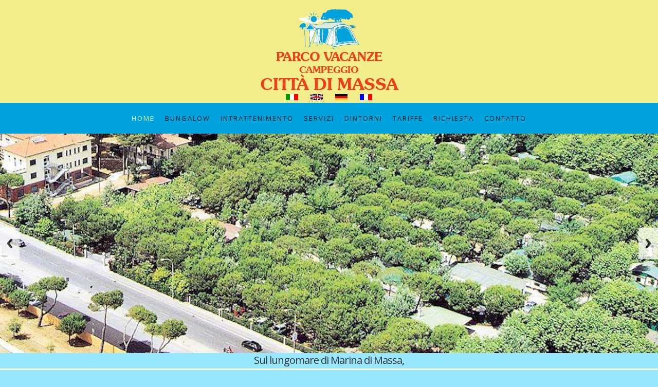

--- FILE ---
content_type: text/html
request_url: http://cittadimassa.it/toscana/default.asp
body_size: 21464
content:

<!DOCTYPE html>
<html lang="en">
<head>
<meta http-equiv="Content-Type" content="text/html; charset=iso-8859-1">
<title>Camping Città di Massa - Partaccia, Marina di Massa, Versilia, Toscana</title>
<meta http-equiv="Content-Language" content="it">
<meta name="keywords" content="bungalow, bungalows, camping, camper, campeggio, campeggi, caravan, mare, piazzole, Toscana, Versilia, vacanze, vacanza">
<meta name="description" content="Campeggio Città di Massa - Partaccia, Marina di Massa, Versilia, Toscana - Per una vacanza indimenticabile.">
<meta name="language" content="it">
<meta name="rating" content="general">
<meta name="resource-type" content="document">
<meta name="revisit-after" content="15 days">
<meta name="distribution" content="global, local">
<meta name="copyright" content="Copyright 2014 by Retenova SA. Use, reproduction or distribution with written permission only">
<meta name="classification" content="travel">
<meta name="speciality" content="hotel">
<meta name="viewport" content="width=device-width, initial-scale=1.0">
    
    <!-- LOAD CSS FILES -->
    <link href="../gen/css/main.css" rel="stylesheet" type="text/css">
    
    <!-- LOAD JS FILES -->
   	<script src="../gen/js/jquery.min.js"></script>
    <script src="../gen/js/bootstrap.min.js"></script>
    <script src="../gen/js/jquery.isotope.min.js"></script>
    <script src="../gen/js/jquery.prettyPhoto.js"></script>
    <script src="../gen/js/easing.js"></script>
    <script src="../gen/js/jquery.lazyload.js"></script>
    <script src="../gen/js/jquery.ui.totop.js"></script>
	<script src="../gen/js/selectnav.js"></script>
    <script src="../gen/js/ender.js"></script>
    <script src="../gen/js/custom.js"></script>
    <script src="../gen/js/responsiveslides.min.js"></script>
</head>

<body>
	<!-- header begin -->
	<header>
        	<div id="logo">
            	<div class="inner">
   	    		  	<a href="default.asp"><img src="../im/gen/logo.gif" alt="" width="120"><br>
						<span class="logo3">PARCO VACANZE</span><br/>
						<span class="logo2">CAMPEGGIO</span><br/>
						<span class="logo1">CITT&#192; DI MASSA</span>
					</a>
					<div class="flags">
						<a href="../toscana/default.asp"><img alt="italiano"  title="italiano" src="../im/gen/it.gif"></a>&nbsp;&nbsp;&nbsp;&nbsp;&nbsp;
						<a href="../tuscany/default.asp"><img alt="english" title="english" src="../im/gen/en.gif"></a>&nbsp;&nbsp;&nbsp;&nbsp;&nbsp;
						<a href="../toskana/default.asp"><img alt="deutsch" title="deutsch" src="../im/gen/de.gif"></a>&nbsp;&nbsp;&nbsp;&nbsp;&nbsp;
						<a href="../toscane/default.asp"><img alt="français" title="français" src="../im/gen/fr.gif"></a>
					</div>
            	</div>
            </div>
            
                        
            <!-- mainmenu begin -->
            <div id="mainmenu-container"><ul id="mainmenu">
                  <li><a href="default.asp" class="selected">Home</a>
                  </li><li><a href="bungalow.asp">Bungalow</a>
                  </li><li><a href="intrattenimento.asp">Intrattenimento</a>
                  </li><li><a href="servizi.asp">Servizi</a>
                  </li><!--li><a href="spiaggia.asp">Spiaggia</a>
                  </li--><li><a href="dintorni.asp">Dintorni</a>
                  </li><li><a href="tariffe.asp">Tariffe</a>
                  </li><li><a href="prenotazione.asp">Richiesta</a>
                  </li><li><a href="contatto.asp">Contatto</a></li></ul></div>

    </header>
	<!-- header close -->
	
	
 	
	<!-- Modal >
	<script type="application/javascript">jQuery(document).ready(function() {$('#myModal').modal({ show: 'true'}); })</script> 
		<div id="myModal" class="modal fade" role="dialog">
	  <div class="modal-dialog modal-sm">	
	    <!-- Modal content >
	    <div class="modal-content">
	      <div class="modal-header">
	        <button type="button" class="close" data-dismiss="modal">&times;</button>
	        <h4 class="modal-title">Vi aspettiamo nel 2019 !</h4>
	      </div>
	      <div class="modal-body">
	        <p>Il camping a chiuso per la stagione estiva 2018 e <br />
			riaprirà il 19 aprile 2019 in occasione della pasqua.</p>
	      </div>
	      <div class="modal-footer">
	        <button type="button" class="btn btn-default" data-dismiss="modal">Chuidi</button>
	      </div>
	    </div>
	  </div>
	</div>
	<!-- Modal close-->



   
	<!-- slider -->
	<div id="slider">
    	<div class="callbacks_container">
        	<ul class="rslides pic_slider">
                <li>
               		<img alt="Sul lungomare di Marina di Massa"  src="../im/slider/camping_citta_di_massa_spiaggia_3_s.jpg"
               			srcset="../im/slider/camping_citta_di_massa_spiaggia_3.jpg 1200w, ../im/slider/camping_citta_di_massa_spiaggia_3_m.jpg 768w, ../im/slider/camping_citta_di_massa_spiaggia_3_s.jpg 360w">
                	<div class="slider-info">
                	<h3>Sul lungomare di Marina di Massa,</h3>
                	</div>
                </li>
                <li>
               		<img alt="benvenuti al camping Città di Massa"  src="../im/slider/camping_citta_di_massa_recezione_3_s.jpg"
               			srcset="../im/slider/camping_citta_di_massa_recezione_3.jpg 1200w, ../im/slider/camping_citta_di_massa_recezione_3_m.jpg 768w, ../im/slider/camping_citta_di_massa_recezione_3_s.jpg 360w">
                	<div class="slider-info">
                	<h3>benvenuti al camping Città di Massa.</h3>
                	</div>
                </li>  
                <li>
               		<img alt="Vaste piazzole ombreggiate"  src="../im/slider/camping_citta_di_massa_recezione_19_s.jpg"
               			srcset="../im/slider/camping_citta_di_massa_recezione_19.jpg 1200w, ../im/slider/camping_citta_di_massa_recezione_19_m.jpg 768w, ../im/slider/camping_citta_di_massa_recezione_19_s.jpg 360w">
                	<div class="slider-info">
                	<h3>Vaste piazzole ombreggiate,</h3>
                	</div>
                </li>                              
                <li>
               		<img alt="vari tipi di bungalow"  src="../im/slider/camping_citta_di_massa_bungalow_21_s.jpg"
               			srcset="../im/slider/camping_citta_di_massa_bungalow_21.jpg 1200w, ../im/slider/camping_citta_di_massa_bungalow_21_m.jpg 768w, ../im/slider/camping_citta_di_massa_bungalow_21_s.jpg 360w">
                	<div class="slider-info">
                	<h3>vari tipi di bungalow</h3>
                	</div>
                </li>
                <!--li>
               		<img alt="a 100m dalla spiaggia"  src="../im/slider/camping_citta_di_massa_spiaggia_2_s.jpg"
               			srcset="../im/slider/camping_citta_di_massa_spiaggia_2.jpg 1200w, ../im/slider/camping_citta_di_massa_spiaggia_2_m.jpg 768w, ../im/slider/camping_citta_di_massa_spiaggia_2_s.jpg 360w">
                	<div class="slider-info">
                	<h3>a 100m dalla spiaggia.</h3>
                	</div>
                </li-->
        	</ul>
    	</div>
    </div>
	<!-- slider close -->
    
    <div class="clearfix"></div>
    
	<!-- search begin >
   	<div id="booking">
    	<div class="container">
        	<div class="row">
        	<span class="span2">Prenota:</span>
        	<form class="form-inline" name="myform" action="informazioni.asp" method="post">
            	<div class="span2">
                	<input type="text" id="checkin" value="Arrivo">
                </div>
                <div class="span2">
            		<input type="text" id="checkout" value="Partenza">
            	</div>          	
                <div class="span2">
                <select>
                   		<option>Adulti</option>
                        <option>1</option>
                        <option>2</option>
                        <option>3</option>
                        <option>4</option>
                        <option>5</option>
                        <option>5+</option>
                  </select>
            	</div>          	
                <div class="span2">
                <select>
                   		<option>Bambini</option>
                        <option>1</option>
                        <option>2</option>
                        <option>3</option>
                        <option>4</option>
                        <option>5</option>
                        <option>5+</option>
                  </select>
        		</div>
                <div class="span2">
                	<button type="submit" class="btn btn-pimary btn-submit">
					Invio</button>
                </div>
        	</form>
      	</div>
      </div>
	</div>
	< search close -->
    
	<!-- content begin -->
    <div id="content">
    	<div class="container">
        	
			<div class="row">
            	<div class="text-center vaf">
                    <h2>Un campeggio con tutti i confort</h2>
                    <div style="text-align:justify">
                    	Chi soggiornerà al <strong>Camping 
						Parco Vacanze Città di Massa</strong> porterà 
						sempre con sé il ricordo di una vacanza indimenticabile.					
						Il Camping Città di Massa è situato in Località Partaccia a 
						Marina di Massa, su una superficie di 25.000 mq. Confinante con la Versila e la 
						Liguria, ai piedi delle Alpi Apuane, il campeggio è di 
						fronte ad una magnifica spiaggia. Il camping è aperto da 
						Aprile a Settembre.</div>
					<br/><br/><br/>
     			 </div>
                
                <!-- room -->
                <div class="room span4">
           	    	<a href="dintorni.asp"><img data-original="../im/marina_di_massa_s.jpg" src="../im/gen/pic-blank-1.gif" class="img-polaroid" alt=""
               			srcset="../im/marina_di_massa.jpg 640w, ../im/marina_di_massa_s.jpg 320w" sizes="(min-width: 768px) 33.33vw, 100vw"></a>
                    <h4><span lang="it">Le tue vacanze a Marina di Massa</span></h4>
                    <div class="description"  style="text-align:justify">
                    	Marina di Massa è apprezzata per la sua posizione tra mare e monti e la sua magnifica piaggia di sabbia. La Partaccia è il luogo ideale per delle vacanze in campeggio.
                		<br/><br/>
                	</div>
                </div>
                <!-- close room -->
                
                  <!-- room -->
                <div class="room span4">
           	    	<a href="bungalow.asp"><img data-original="../im/bungalow_21_s.jpg" src="../im/gen/pic-blank-1.gif" class="img-polaroid" alt=""
               			srcset="../im/bungalow_21.jpg 640w, ../im/bungalow_21_s.jpg 320w" sizes="(min-width: 768px) 33.33vw, 100vw"></a>
                    <h4>I nostri bungalow</h4>
                    <div class="description" style="text-align:justify">
                    	Nel campeggio ci sono circa 200 piazzole, confortevoli bungalow di 2+2 o 4+1 posti letto<!--, un appartamento di 6/7 posti letto--> e delle case mobili di 2+1 o 4+2 posti letto.<br/>
                		<br/><br/>
                	</div>
      			</div>
                <!-- close room -->


              <!-- room -->
                <div class="room span4">
           	    	<a href="spiaggia.asp"><img data-original="../im/spiaggia4_s.jpg" src="../im/gen/pic-blank-1.gif" class="img-polaroid" alt=""
               			srcset="../im/spiaggia4.jpg 640w, ../im/spiaggia4_s.jpg 320w" sizes="(min-width: 768px) 33.33vw, 100vw"></a>
                    <h4>La spiaggia</h4>
                    <div class="description">
                    	Il Camping è situato in una posizione magnifica grazie alla vicinanza del mare, con una bellissima spiaggia che dista circa 100 metri, per un tuffo o una tintarella da invidia.

                	</div>
      			</div>
                <!-- close room -->

            	
         	 </div>
             
             <hr>
             
             <div class="row gallery">
             	<div class="text-center">
                    <h2>Camping Gallery</h2>
                    Vieni a trovarci a Marina di Massa<br><br>
   			   </div>
                 
                 <div class="span2">
           	     	<a class="preview" href="../im/h10.jpg" rel="prettyPhoto" title="Camping Città di Massa">
               		<img data-original="../im/h10_s.jpg" src="../im/gen/pic-blank-1.gif" class="img-polaroid" alt=""
               			srcset="../im/h10.jpg 640w, ../im/h10_s.jpg 320w" sizes="(min-width: 768px) 16.66vw, 100vw">
                    </a>
                 </div>
                 
                 <div class="span2">
           	     	<a class="preview" href="../im/bungalow_41.jpg" rel="prettyPhoto" title="Camping Città di Massa">
           	     	<img data-original="../im/bungalow_41_s.jpg" src="../im/gen/pic-blank-1.gif" class="img-polaroid" alt=""
               			srcset="../im/bungalow_41.jpg 640w, ../im/bungalow_41_s.jpg 320w" sizes="(min-width: 768px) 16.66vw, 100vw">
                    </a>
                 </div>
                 
                 <div class="span2">
           	     	<a class="preview" href="../im/bungalow_43.jpg" rel="prettyPhoto" title="Camping Città di Massa">
           	     	<img data-original="../im/bungalow_43_s.jpg" src="../im/gen/pic-blank-1.gif" class="img-polaroid" alt=""
               			srcset="../im/bungalow_43.jpg 640w, ../im/bungalow_43_s.jpg 320w" sizes="(min-width: 768px) 16.66vw, 100vw">
                    </a>
                 </div>
                 
                 <div class="span2">
           	     	<a class="preview" href="../im/casa_mobile_41.jpg" rel="prettyPhoto" title="Camping Città di Massa">
           	     	<img data-original="../im/casa_mobile_41_s.jpg" src="../im/gen/pic-blank-1.gif" class="img-polaroid" alt=""
               			srcset="../im/casa_mobile_41.jpg 640w, ../im/casa_mobile_41_s.jpg 320w" sizes="(min-width: 768px) 16.66vw, 100vw">
                    </a>
                 </div>
                 
                 <div class="span2">
           	     	<a class="preview" href="../im/casa_mobile_42.jpg" rel="prettyPhoto" title="Camping Città di Massa">
           	     	<img data-original="../im/casa_mobile_42_s.jpg" src="../im/gen/pic-blank-1.gif" class="img-polaroid" alt=""
               			srcset="../im/casa_mobile_42.jpg 640w, ../im/casa_mobile_42_s.jpg 320w" sizes="(min-width: 768px) 16.66vw, 100vw">
                    </a>
                 </div>
                 
                 <div class="span2">
           	     	<a class="preview" href="../im/giochi_10.jpg" rel="prettyPhoto" title="Camping Città di Massa">
           	     	<img data-original="../im/giochi_10_s.jpg" src="../im/gen/pic-blank-1.gif" class="img-polaroid" alt=""
               			srcset="../im/giochi_10.jpg 640w, ../im/giochi_10_s.jpg 320w" sizes="(min-width: 768px) 16.66vw, 100vw">
                    </a>
                 </div>
                 
             </div>
            
            <hr>
            
             
             <div class="row gallery">
             	<div class="text-center">
                    <h2>Mille bellezze da scoprire</h2>
                    Marina di Massa, luogo ideale per scoprire la Toscana<br><br>
   			   </div>
                 
                 <div class="span2">
           	     	<a class="preview" href="../im/pisa_2.jpg" rel="prettyPhoto" title="Pisa">
           	     	<img data-original="../im/pisa_2_s.jpg" src="../im/gen/pic-blank-1.gif" class="img-polaroid" alt=""
               			srcset="../im/pisa_2.jpg 640w, ../im/pisa_2_s.jpg 320w" sizes="(min-width: 768px) 16.66vw, 100vw">
                    </a>
                 </div>
                 
                 <div class="span2">
           	     	<a class="preview" href="../im/toscana.jpg" rel="prettyPhoto" title="Paesaggio di Toscana">
           	     	<img data-original="../im/toscana_s.jpg" src="../im/gen/pic-blank-1.gif" class="img-polaroid" alt=""
               			srcset="../im/toscana.jpg 640w, ../im/toscana_s.jpg 320w" sizes="(min-width: 768px) 16.66vw, 100vw">
                    </a>
                 </div>
                 
                 <div class="span2">
           	     	<a class="preview" href="../im/vernazza.jpg" rel="prettyPhoto" title="Vernazza">
           	     	<img data-original="../im/vernazza_s.jpg" src="../im/gen/pic-blank-1.gif" class="img-polaroid" alt=""
               			srcset="../im/vernazza.jpg 640w, ../im/vernazza_s.jpg 320w" sizes="(min-width: 768px) 16.66vw, 100vw">
                    </a>
                 </div>
                 
                 <div class="span2">
           	     	<a class="preview" href="../im/lucca.jpg" rel="prettyPhoto" title="Lucca">
           	     	<img data-original="../im/lucca_s.jpg" src="../im/gen/pic-blank-1.gif" class="img-polaroid" alt=""
               			srcset="../im/lucca.jpg 640w, ../im/lucca_s.jpg 320w" sizes="(min-width: 768px) 16.66vw, 100vw">
                    </a>
                 </div>
                 
                 <div class="span2">
           	     	<a class="preview" href="../im/ponte_vecchio.jpg" rel="prettyPhoto" title="Firenze">
           	     	<img data-original="../im/ponte_vecchio_s.jpg" src="../im/gen/pic-blank-1.gif" class="img-polaroid" alt=""
               			srcset="../im/ponte_vecchio.jpg 640w, ../im/ponte_vecchio_s.jpg 320w" sizes="(min-width: 768px) 16.66vw, 100vw">
                    </a>
                 </div>
                 
                 <div class="span2">
           	     	<a class="preview" href="../im/portovenere.jpg" rel="prettyPhoto" title="Portovenere">
           	     	<img data-original="../im/portovenere_s.jpg" src="../im/gen/pic-blank-1.gif" class="img-polaroid" alt=""
               			srcset="../im/portovenere.jpg 640w, ../im/portovenere_s.jpg 320w" sizes="(min-width: 768px) 16.66vw, 100vw">
                    </a>
                 </div>
                 
             </div>
              
             
            </div>
        
        </div>
	<!-- content close -->
    
    <!-- footer begin -->
	<footer>
  		<div class="container">
   	  		<div class="row">
                <div class="span3">
                	&nbsp;<img src="../im/gen/logo.gif" alt=""></div> 
   	  		
            	<div class="span3">
                	<span  style="font-size: 20px;">Camping Città di Massa</span><br/><br/>
                    Via delle Pinete, 384<br/>54100 Marina di Massa (MS) 
					Toscana
 
                </div>                                
 				<div class="span3">
 				    	<span><strong style="display:inline-block;width:50px">Tel:</strong></span>+(39) <span style="font-size: 20px">0585 869 361</span><br/>
                        <span><strong style="display:inline-block;width:50px">Fax:</strong>+(39) 0585 861 707</span><br/>
                        <span><strong style="display:inline-block;width:50px">P.IVA:</strong>00156340457</span><br/>
                        <span><strong style="display:inline-block;width:50px">Email:</strong><a href="mailto:camping@cittadimassa.it">camping@cittadimassa.it</a><br/><a href="mailto:campingcittadimassa@gmail.com">campingcittadimassa@gmail.com</a><br/>&nbsp;</span>               
               </div>
               <div class="span3">

                       		
                        	<a href="https://www.facebook.com/Camping-Citt%25C3%25A0-di-Massa-217036318409936" target="_blank">
								  <img src="../im/social-icons/facebook.png" alt=""/></a> Seguici su Facebook<br/>
<div  style="line-height:11px"><span style="font-size: 9px;"> Con riferimento all’art. 1 comma 125-quinquies della
Legge 124/2017 si evidenzia che l’impresa ha ricevuto
benefici rientranti nel regime degli Aiuti di Stato e nel
regime de minimis  per i quali sussiste l’obbligo di
pubblicazione nel Registro Nazionale degli Aiuti di Stato
cui all’art. 52 della Legge 234/2021 al quale si rimanda.</span></div>   

                </div>
            </div>
        </div>
        
        <div class="subfooter">
        	<div class="container">
                <div class="row">
                	<div class="span6">
                    	© Copyright 2026 - Camping Città di Massa
                    </div>
                    <div class="span6">
                    	<nav>
                          <ul>
                  <li><a href="default.asp" class="selected">Home</a>
                  </li><li><a href="bungalow.asp">Bungalow</a>
                  </li><li><a href="intrattenimento.asp">Intrattenimento</a>
                  </li><li><a href="servizi.asp">Servizi</a>
                  </li><!--li><a href="spiaggia.asp">Spiaggia</a>
                  </li--><li><a href="dintorni.asp">Dintorni</a>
                  </li><li><a href="tariffe.asp">Tariffe</a>
                  </li><li><a href="prenotazione.asp">Richiesta</a>
                  </li><li><a href="contatto.asp">Contatto</a></li>
                          </ul>
                        </nav>
                  </div>
                </div>
            </div>
        </div>
        
   	</footer>
	<!-- footer close -->
  
</body>
</html>


--- FILE ---
content_type: text/css
request_url: http://cittadimassa.it/gen/css/main.css
body_size: 263
content:
@import url("bootstrap.css");
@import url("bootstrap-responsive.css");
@import url("responsiveslides.css");
@import url("prettyPhoto.css");
@import url("datepicker.css");
@import url("style.css");
@import url("../../font-awesome/css/font-awesome.css");


--- FILE ---
content_type: text/css
request_url: http://cittadimassa.it/gen/css/prettyPhoto.css
body_size: 19844
content:
div.pp_default .pp_top,div.pp_default .pp_top .pp_middle,div.pp_default .pp_top .pp_left,div.pp_default .pp_top .pp_right,div.pp_default .pp_bottom,div.pp_default .pp_bottom .pp_left,div.pp_default .pp_bottom .pp_middle,div.pp_default .pp_bottom .pp_right{height:13px}
div.pp_default .pp_top .pp_left{background:url(../../im/prettyPhoto/default/sprite.png) -78px -93px no-repeat}
div.pp_default .pp_top .pp_middle{background:url(../../im/prettyPhoto/default/sprite_x.png) top left repeat-x}
div.pp_default .pp_top .pp_right{background:url(../../im/prettyPhoto/default/sprite.png) -112px -93px no-repeat}
div.pp_default .pp_content .ppt{color:#f8f8f8}
div.pp_default .pp_content_container .pp_left{background:url(../../im/prettyPhoto/default/sprite_y.png) -7px 0 repeat-y;padding-left:13px}
div.pp_default .pp_content_container .pp_right{background:url(../../im/prettyPhoto/default/sprite_y.png) top right repeat-y;padding-right:13px}
div.pp_default .pp_next:hover{background:url(../../im/prettyPhoto/default/sprite_next.png) center right no-repeat;cursor:pointer}
div.pp_default .pp_previous:hover{background:url(../../im/prettyPhoto/default/sprite_prev.png) center left no-repeat;cursor:pointer}
div.pp_default .pp_expand{background:url(../../im/prettyPhoto/default/sprite.png) 0 -29px no-repeat;cursor:pointer;width:28px;height:28px}
div.pp_default .pp_expand:hover{background:url(../../im/prettyPhoto/default/sprite.png) 0 -56px no-repeat;cursor:pointer}
div.pp_default .pp_contract{background:url(../../im/prettyPhoto/default/sprite.png) 0 -84px no-repeat;cursor:pointer;width:28px;height:28px}
div.pp_default .pp_contract:hover{background:url(../../im/prettyPhoto/default/sprite.png) 0 -113px no-repeat;cursor:pointer}
div.pp_default .pp_close{width:30px;height:30px;background:url(../../im/prettyPhoto/default/sprite.png) 2px 1px no-repeat;cursor:pointer}
div.pp_default .pp_gallery ul li a{background:url(../../im/prettyPhoto/default/default_thumb.png) center center #f8f8f8;border:1px solid #aaa}
div.pp_default .pp_social{margin-top:7px}
div.pp_default .pp_gallery a.pp_arrow_previous,div.pp_default .pp_gallery a.pp_arrow_next{position:static;left:auto}
div.pp_default .pp_nav .pp_play,div.pp_default .pp_nav .pp_pause{background:url(../../im/prettyPhoto/default/sprite.png) -51px 1px no-repeat;height:30px;width:30px}
div.pp_default .pp_nav .pp_pause{background-position:-51px -29px}
div.pp_default a.pp_arrow_previous,div.pp_default a.pp_arrow_next{background:url(../../im/prettyPhoto/default/sprite.png) -31px -3px no-repeat;height:20px;width:20px;margin:4px 0 0}
div.pp_default a.pp_arrow_next{left:52px;background-position:-82px -3px}
div.pp_default .pp_content_container .pp_details{margin-top:5px}
div.pp_default .pp_nav{clear:none;height:30px;width:110px;position:relative}
div.pp_default .pp_nav .currentTextHolder{font-family:Georgia;font-style:italic;color:#999;font-size:11px;left:75px;line-height:25px;position:absolute;top:2px;margin:0;padding:0 0 0 10px}
div.pp_default .pp_close:hover,div.pp_default .pp_nav .pp_play:hover,div.pp_default .pp_nav .pp_pause:hover,div.pp_default .pp_arrow_next:hover,div.pp_default .pp_arrow_previous:hover{opacity:0.7}
div.pp_default .pp_description{font-size:11px;font-weight:700;line-height:14px;margin:5px 50px 5px 0}
div.pp_default .pp_bottom .pp_left{background:url(../../im/prettyPhoto/default/sprite.png) -78px -127px no-repeat}
div.pp_default .pp_bottom .pp_middle{background:url(../../im/prettyPhoto/default/sprite_x.png) bottom left repeat-x}
div.pp_default .pp_bottom .pp_right{background:url(../../im/prettyPhoto/default/sprite.png) -112px -127px no-repeat}
div.pp_default .pp_loaderIcon{background:url(../../im/prettyPhoto/default/loader.gif) center center no-repeat}

div.light_rounded .pp_top .pp_left{background:url(../../im/prettyPhoto/light_rounded/sprite.png) -88px -53px no-repeat}
div.light_rounded .pp_top .pp_right{background:url(../../im/prettyPhoto/light_rounded/sprite.png) -110px -53px no-repeat}
div.light_rounded .pp_next:hover{background:url(../../im/prettyPhoto/light_rounded/btnNext.png) center right no-repeat;cursor:pointer}
div.light_rounded .pp_previous:hover{background:url(../../im/prettyPhoto/light_rounded/btnPrevious.png) center left no-repeat;cursor:pointer}
div.light_rounded .pp_expand{background:url(../../im/prettyPhoto/light_rounded/sprite.png) -31px -26px no-repeat;cursor:pointer}
div.light_rounded .pp_expand:hover{background:url(../../im/prettyPhoto/light_rounded/sprite.png) -31px -47px no-repeat;cursor:pointer}
div.light_rounded .pp_contract{background:url(../../im/prettyPhoto/light_rounded/sprite.png) 0 -26px no-repeat;cursor:pointer}
div.light_rounded .pp_contract:hover{background:url(../../im/prettyPhoto/light_rounded/sprite.png) 0 -47px no-repeat;cursor:pointer}
div.light_rounded .pp_close{width:75px;height:22px;background:url(../../im/prettyPhoto/light_rounded/sprite.png) -1px -1px no-repeat;cursor:pointer}
div.light_rounded .pp_nav .pp_play{background:url(../../im/prettyPhoto/light_rounded/sprite.png) -1px -100px no-repeat;height:15px;width:14px}
div.light_rounded .pp_nav .pp_pause{background:url(../../im/prettyPhoto/light_rounded/sprite.png) -24px -100px no-repeat;height:15px;width:14px}
div.light_rounded .pp_arrow_previous{background:url(../../im/prettyPhoto/light_rounded/sprite.png) 0 -71px no-repeat}
div.light_rounded .pp_arrow_next{background:url(../../im/prettyPhoto/light_rounded/sprite.png) -22px -71px no-repeat}
div.light_rounded .pp_bottom .pp_left{background:url(../../im/prettyPhoto/light_rounded/sprite.png) -88px -80px no-repeat}
div.light_rounded .pp_bottom .pp_right{background:url(../../im/prettyPhoto/light_rounded/sprite.png) -110px -80px no-repeat}

div.dark_rounded .pp_top .pp_left{background:url(../../im/prettyPhoto/dark_rounded/sprite.png) -88px -53px no-repeat}
div.dark_rounded .pp_top .pp_right{background:url(../../im/prettyPhoto/dark_rounded/sprite.png) -110px -53px no-repeat}
div.dark_rounded .pp_content_container .pp_left{background:url(../../im/prettyPhoto/dark_rounded/contentPattern.png) top left repeat-y}
div.dark_rounded .pp_content_container .pp_right{background:url(../../im/prettyPhoto/dark_rounded/contentPattern.png) top right repeat-y}
div.dark_rounded .pp_next:hover{background:url(../../im/prettyPhoto/dark_rounded/btnNext.png) center right no-repeat;cursor:pointer}
div.dark_rounded .pp_previous:hover{background:url(../../im/prettyPhoto/dark_rounded/btnPrevious.png) center left no-repeat;cursor:pointer}
div.dark_rounded .pp_expand{background:url(../../im/prettyPhoto/dark_rounded/sprite.png) -31px -26px no-repeat;cursor:pointer}
div.dark_rounded .pp_expand:hover{background:url(../../im/prettyPhoto/dark_rounded/sprite.png) -31px -47px no-repeat;cursor:pointer}
div.dark_rounded .pp_contract{background:url(../../im/prettyPhoto/dark_rounded/sprite.png) 0 -26px no-repeat;cursor:pointer}
div.dark_rounded .pp_contract:hover{background:url(../../im/prettyPhoto/dark_rounded/sprite.png) 0 -47px no-repeat;cursor:pointer}
div.dark_rounded .pp_close{width:75px;height:22px;background:url(../../im/prettyPhoto/dark_rounded/sprite.png) -1px -1px no-repeat;cursor:pointer}
div.dark_rounded .pp_description{margin-right:85px;color:#fff}
div.dark_rounded .pp_nav .pp_play{background:url(../../im/prettyPhoto/dark_rounded/sprite.png) -1px -100px no-repeat;height:15px;width:14px}
div.dark_rounded .pp_nav .pp_pause{background:url(../../im/prettyPhoto/dark_rounded/sprite.png) -24px -100px no-repeat;height:15px;width:14px}
div.dark_rounded .pp_arrow_previous{background:url(../../im/prettyPhoto/dark_rounded/sprite.png) 0 -71px no-repeat}
div.dark_rounded .pp_arrow_next{background:url(../../im/prettyPhoto/dark_rounded/sprite.png) -22px -71px no-repeat}
div.dark_rounded .pp_bottom .pp_left{background:url(../../im/prettyPhoto/dark_rounded/sprite.png) -88px -80px no-repeat}
div.dark_rounded .pp_bottom .pp_right{background:url(../../im/prettyPhoto/dark_rounded/sprite.png) -110px -80px no-repeat}
div.dark_rounded .pp_loaderIcon{background:url(../../im/prettyPhoto/dark_rounded/loader.gif) center center no-repeat}

div.dark_square .pp_left,div.dark_square .pp_middle,div.dark_square .pp_right,div.dark_square .pp_content{background:#000}
div.dark_square .pp_description{color:#fff;margin:0 85px 0 0}
div.dark_square .pp_loaderIcon{background:url(../../im/prettyPhoto/dark_square/loader.gif) center center no-repeat}
div.dark_square .pp_expand{background:url(../../im/prettyPhoto/dark_square/sprite.png) -31px -26px no-repeat;cursor:pointer}
div.dark_square .pp_expand:hover{background:url(../../im/prettyPhoto/dark_square/sprite.png) -31px -47px no-repeat;cursor:pointer}
div.dark_square .pp_contract{background:url(../../im/prettyPhoto/dark_square/sprite.png) 0 -26px no-repeat;cursor:pointer}
div.dark_square .pp_contract:hover{background:url(../../im/prettyPhoto/dark_square/sprite.png) 0 -47px no-repeat;cursor:pointer}
div.dark_square .pp_close{width:75px;height:22px;background:url(../../im/prettyPhoto/dark_square/sprite.png) -1px -1px no-repeat;cursor:pointer}
div.dark_square .pp_nav{clear:none}
div.dark_square .pp_nav .pp_play{background:url(../../im/prettyPhoto/dark_square/sprite.png) -1px -100px no-repeat;height:15px;width:14px}
div.dark_square .pp_nav .pp_pause{background:url(../../im/prettyPhoto/dark_square/sprite.png) -24px -100px no-repeat;height:15px;width:14px}
div.dark_square .pp_arrow_previous{background:url(../../im/prettyPhoto/dark_square/sprite.png) 0 -71px no-repeat}
div.dark_square .pp_arrow_next{background:url(../../im/prettyPhoto/dark_square/sprite.png) -22px -71px no-repeat}
div.dark_square .pp_next:hover{background:url(../../im/prettyPhoto/dark_square/btnNext.png) center right no-repeat;cursor:pointer}
div.dark_square .pp_previous:hover{background:url(../../im/prettyPhoto/dark_square/btnPrevious.png) center left no-repeat;cursor:pointer}

div.light_square .pp_expand{background:url(../../im/prettyPhoto/light_square/sprite.png) -31px -26px no-repeat;cursor:pointer}
div.light_square .pp_expand:hover{background:url(../../im/prettyPhoto/light_square/sprite.png) -31px -47px no-repeat;cursor:pointer}
div.light_square .pp_contract{background:url(../../im/prettyPhoto/light_square/sprite.png) 0 -26px no-repeat;cursor:pointer}
div.light_square .pp_contract:hover{background:url(../../im/prettyPhoto/light_square/sprite.png) 0 -47px no-repeat;cursor:pointer}
div.light_square .pp_close{width:75px;height:22px;background:url(../../im/prettyPhoto/light_square/sprite.png) -1px -1px no-repeat;cursor:pointer}
div.light_square .pp_nav .pp_play{background:url(../../im/prettyPhoto/light_square/sprite.png) -1px -100px no-repeat;height:15px;width:14px}
div.light_square .pp_nav .pp_pause{background:url(../../im/prettyPhoto/light_square/sprite.png) -24px -100px no-repeat;height:15px;width:14px}
div.light_square .pp_arrow_previous{background:url(../../im/prettyPhoto/light_square/sprite.png) 0 -71px no-repeat}
div.light_square .pp_arrow_next{background:url(../../im/prettyPhoto/light_square/sprite.png) -22px -71px no-repeat}
div.light_square .pp_next:hover{background:url(../../im/prettyPhoto/light_square/btnNext.png) center right no-repeat;cursor:pointer}
div.light_square .pp_previous:hover{background:url(../../im/prettyPhoto/light_square/btnPrevious.png) center left no-repeat;cursor:pointer}

div.facebook .pp_top .pp_left{background:url(../../im/prettyPhoto/facebook/sprite.png) -88px -53px no-repeat}
div.facebook .pp_top .pp_middle{background:url(../../im/prettyPhoto/facebook/contentPatternTop.png) top left repeat-x}
div.facebook .pp_top .pp_right{background:url(../../im/prettyPhoto/facebook/sprite.png) -110px -53px no-repeat}
div.facebook .pp_content_container .pp_left{background:url(../../im/prettyPhoto/facebook/contentPatternLeft.png) top left repeat-y}
div.facebook .pp_content_container .pp_right{background:url(../../im/prettyPhoto/facebook/contentPatternRight.png) top right repeat-y}
div.facebook .pp_expand{background:url(../../im/prettyPhoto/facebook/sprite.png) -31px -26px no-repeat;cursor:pointer}
div.facebook .pp_expand:hover{background:url(../../im/prettyPhoto/facebook/sprite.png) -31px -47px no-repeat;cursor:pointer}
div.facebook .pp_contract{background:url(../../im/prettyPhoto/facebook/sprite.png) 0 -26px no-repeat;cursor:pointer}
div.facebook .pp_contract:hover{background:url(../../im/prettyPhoto/facebook/sprite.png) 0 -47px no-repeat;cursor:pointer}
div.facebook .pp_close{width:22px;height:22px;background:url(../../im/prettyPhoto/facebook/sprite.png) -1px -1px no-repeat;cursor:pointer}
div.facebook .pp_description{margin:0 37px 0 0}
div.facebook .pp_loaderIcon{background:url(../../im/prettyPhoto/facebook/loader.gif) center center no-repeat}
div.facebook .pp_arrow_previous{background:url(../../im/prettyPhoto/facebook/sprite.png) 0 -71px no-repeat;height:22px;margin-top:0;width:22px}
div.facebook .pp_arrow_previous.disabled{background-position:0 -96px;cursor:default}
div.facebook .pp_arrow_next{background:url(../../im/prettyPhoto/facebook/sprite.png) -32px -71px no-repeat;height:22px;margin-top:0;width:22px}
div.facebook .pp_arrow_next.disabled{background-position:-32px -96px;cursor:default}
div.facebook .pp_nav{margin-top:0}
div.facebook .pp_nav p{font-size:15px;padding:0 3px 0 4px}
div.facebook .pp_nav .pp_play{background:url(../../im/prettyPhoto/facebook/sprite.png) -1px -123px no-repeat;height:22px;width:22px}
div.facebook .pp_nav .pp_pause{background:url(../../im/prettyPhoto/facebook/sprite.png) -32px -123px no-repeat;height:22px;width:22px}
div.facebook .pp_next:hover{background:url(../../im/prettyPhoto/facebook/btnNext.png) center right no-repeat;cursor:pointer}
div.facebook .pp_previous:hover{background:url(../../im/prettyPhoto/facebook/btnPrevious.png) center left no-repeat;cursor:pointer}
div.facebook .pp_bottom .pp_left{background:url(../../im/prettyPhoto/facebook/sprite.png) -88px -80px no-repeat}
div.facebook .pp_bottom .pp_middle{background:url(../../im/prettyPhoto/facebook/contentPatternBottom.png) top left repeat-x}
div.facebook .pp_bottom .pp_right{background:url(../../im/prettyPhoto/facebook/sprite.png) -110px -80px no-repeat}

div.pp_pic_holder a:focus{outline:none}
div.pp_overlay{background:#eee;display:none;left:0;position:absolute;top:0;width:100%;z-index:9500}
div.pp_pic_holder{display:none;position:absolute;width:100px;z-index:10000}
.pp_content{height:40px;min-width:40px}
* html .pp_content{width:40px}
.pp_content_container{position:relative;text-align:left;width:100%}
.pp_content_container .pp_left{padding-left:20px}
.pp_content_container .pp_right{padding-right:20px}
.pp_content_container .pp_details{float:left;margin:10px 0 2px}
.pp_description{display:none;margin:0}
.pp_social{float:left;margin:0; display:none;}
.pp_social .facebook{float:left;margin-left:5px;width:55px;overflow:hidden}
.pp_social .twitter{float:left}
.pp_nav{clear:right;float:left;margin:3px 10px 0 0}
.pp_nav p{float:left;white-space:nowrap;margin:2px 4px}
.pp_nav .pp_play,.pp_nav .pp_pause{float:left;margin-right:4px;text-indent:-10000px}
a.pp_arrow_previous,a.pp_arrow_next{display:block;float:left;height:15px;margin-top:3px;overflow:hidden;text-indent:-10000px;width:14px}
.pp_hoverContainer{position:absolute;top:0;width:100%;z-index:2000}
.pp_gallery{display:none;left:50%;margin-top:-50px;position:absolute;z-index:10000}
.pp_gallery div{float:left;overflow:hidden;position:relative}
.pp_gallery ul{float:left;height:35px;position:relative;white-space:nowrap;margin:0 0 0 5px;padding:0}
.pp_gallery ul a{border:1px rgba(0,0,0,0.5) solid;display:block;float:left;height:33px;overflow:hidden}
.pp_gallery ul a img{border:0}
.pp_gallery li{display:block;float:left;margin:0 5px 0 0;padding:0}
.pp_gallery li.default a{background:url(../../im/prettyPhoto/facebook/default_thumbnail.gif) 0 0 no-repeat;display:block;height:33px;width:50px}
.pp_gallery .pp_arrow_previous,.pp_gallery .pp_arrow_next{margin-top:7px!important}
a.pp_next{background:url(../../im/prettyPhoto/light_rounded/btnNext.png) 10000px 10000px no-repeat;display:block;float:right;height:100%;text-indent:-10000px;width:49%}
a.pp_previous{background:url(../../im/prettyPhoto/light_rounded/btnNext.png) 10000px 10000px no-repeat;display:block;float:left;height:100%;text-indent:-10000px;width:49%}
a.pp_expand,a.pp_contract{cursor:pointer;display:none;height:20px;position:absolute;right:30px;text-indent:-10000px;top:10px;width:20px;z-index:20000}
a.pp_close{position:absolute;right:0;top:0;display:block;line-height:22px;text-indent:-10000px}
.pp_loaderIcon{display:block;height:24px;left:50%;position:absolute;top:50%;width:24px;margin:-12px 0 0 -12px}
#pp_full_res{line-height:1!important}
#pp_full_res .pp_inline{text-align:left}
#pp_full_res .pp_inline p{margin:0 0 15px}
div.ppt{color:#fff;display:none;font-size:17px;z-index:9999;margin:0 0 5px 15px}
div.pp_default .pp_content,div.light_rounded .pp_content{background-color:#fff}
div.pp_default #pp_full_res .pp_inline,div.light_rounded .pp_content .ppt,div.light_rounded #pp_full_res .pp_inline,div.light_square .pp_content .ppt,div.light_square #pp_full_res .pp_inline,div.facebook .pp_content .ppt,div.facebook #pp_full_res .pp_inline{color:#000}
div.pp_default .pp_gallery ul li a:hover,div.pp_default .pp_gallery ul li.selected a,.pp_gallery ul a:hover,.pp_gallery li.selected a{border-color:#fff}
div.pp_default .pp_details,div.light_rounded .pp_details,div.dark_rounded .pp_details,div.dark_square .pp_details,div.light_square .pp_details,div.facebook .pp_details{position:relative}
div.light_rounded .pp_top .pp_middle,div.light_rounded .pp_content_container .pp_left,div.light_rounded .pp_content_container .pp_right,div.light_rounded .pp_bottom .pp_middle,div.light_square .pp_left,div.light_square .pp_middle,div.light_square .pp_right,div.light_square .pp_content,div.facebook .pp_content{background:#fff}
div.light_rounded .pp_description,div.light_square .pp_description{margin-right:85px}
div.light_rounded .pp_gallery a.pp_arrow_previous,div.light_rounded .pp_gallery a.pp_arrow_next,div.dark_rounded .pp_gallery a.pp_arrow_previous,div.dark_rounded .pp_gallery a.pp_arrow_next,div.dark_square .pp_gallery a.pp_arrow_previous,div.dark_square .pp_gallery a.pp_arrow_next,div.light_square .pp_gallery a.pp_arrow_previous,div.light_square .pp_gallery a.pp_arrow_next{margin-top:12px!important}
div.light_rounded .pp_arrow_previous.disabled,div.dark_rounded .pp_arrow_previous.disabled,div.dark_square .pp_arrow_previous.disabled,div.light_square .pp_arrow_previous.disabled{background-position:0 -87px;cursor:default}
div.light_rounded .pp_arrow_next.disabled,div.dark_rounded .pp_arrow_next.disabled,div.dark_square .pp_arrow_next.disabled,div.light_square .pp_arrow_next.disabled{background-position:-22px -87px;cursor:default}
div.light_rounded .pp_loaderIcon,div.light_square .pp_loaderIcon{background:url(../../im/prettyPhoto/light_rounded/loader.gif) center center no-repeat}
div.dark_rounded .pp_top .pp_middle,div.dark_rounded .pp_content,div.dark_rounded .pp_bottom .pp_middle{background:url(../../im/prettyPhoto/dark_rounded/contentPattern.png) top left repeat}
div.dark_rounded .currentTextHolder,div.dark_square .currentTextHolder{color:#c4c4c4}
div.dark_rounded #pp_full_res .pp_inline,div.dark_square #pp_full_res .pp_inline{color:#fff}
.pp_top,.pp_bottom{height:20px;position:relative}
* html .pp_top,* html .pp_bottom{padding:0 20px}
.pp_top .pp_left,.pp_bottom .pp_left{height:20px;left:0;position:absolute;width:20px}
.pp_top .pp_middle,.pp_bottom .pp_middle{height:20px;left:20px;position:absolute;right:20px}
* html .pp_top .pp_middle,* html .pp_bottom .pp_middle{left:0;position:static}
.pp_top .pp_right,.pp_bottom .pp_right{height:20px;left:auto;position:absolute;right:0;top:0;width:20px}
.pp_fade,.pp_gallery li.default a img{display:none}

.currentTextHolder{display:none;}

--- FILE ---
content_type: text/css
request_url: http://cittadimassa.it/gen/css/datepicker.css
body_size: 1551
content:
.calendar {
				font-family:Arial, Helvetica, sans-serif;
				font-size: 14px;
				background-color: #EEE;
				color: #333;
				border: 1px solid #777;
				padding: 5px;
				width: 14em;
			}
			
			.calendar .months {
				background-color: #58453F;
				color: #FFF;
				padding: 0.2em;
				text-align: center;
			}
			
			.calendar .prev-month,
			.calendar .next-month {
				padding: 0;
			}
			
			.calendar .prev-month {
				float: left;
			}
			
			.calendar .next-month {
				float: right;
			}
			
			.calendar .current-month {
				margin: 0 auto;
			}
			
			.calendar .months .prev-month,
			.calendar .months .next-month {
				color: #FFF;
				text-decoration: none;
				padding: 0 0.4em;
				cursor: pointer;
			}
			
			.calendar .months .prev-month:hover,
			.calendar .months .next-month:hover {
				background-color: #FDF5CE;
				color: #C77405;
			}
			
			.calendar table {
				border-collapse: collapse;
				padding: 0;
				font-size: 14px;
				width: 100%;
			}
			
			.calendar th {
				text-align: center;
			}
			
			.calendar td {
				text-align:center ;
				padding: 1px;
				width: 14.3%;
			}
			
			.calendar td span {
				display: block;
				color: #555;
				background-color: #F6F6F6;
				border: 1px solid #CCC;
				text-decoration: none;
				padding: 0.2em;
				cursor: pointer;
			}
			
			.calendar td span:hover {
				color: #FFF;
				background-color: #58453F;
				border: 1px solid #58453F;
			}
			
			.calendar td.today span {
				background-color: #FFF0A5;
				border: 1px solid #FED22F;
				color: #363636;
			}

--- FILE ---
content_type: text/css
request_url: http://cittadimassa.it/gen/css/style.css
body_size: 32584
content:
@charset "utf-8";
@import url(http://fonts.googleapis.com/css?family=Open+Sans:400,300,300italic,400italic,600,600italic,700italic,700);
@font-face{ 
	font-family: 'SunsetBold';
	src: url('../font/sunset_bold-webfont.eot');
	src: url('../font/sunset_bold-webfont.eot?#iefix') format('embedded-opentype'),
	     url('../font/sunset_bold-webfont.woff') format('woff'),
	     url('../font/sunset_bold-webfont.ttf') format('truetype'),
	     url('../font/sunset_bold-webfont.svg#webfont') format('svg');
}



/*-------------------------------------------------- 
/* body
/*-------------------------------------------------- */
html {
	padding:0;
	margin:0;
	width:100%;
	overflow-x:hidden;	
}



body{
	font-family:"Open Sans", Arial, Helvetica, sans-serif;
	/*font-size:13px;*/
	/*line-height:1.7em;*/
	color:#727272;
	background:#97e7ff;
	margin:0;	
	padding:0;
	overflow-x:hidden;
}

header{
	background:#fff;
}


#subheader{
	background: url(../../im/bg-blur-1.jpg) center no-repeat fixed; 
	padding:30px 0 30px 0;
	border-bottom:solid 1px #eee;
}
#subheader h1{
	letter-spacing:-2px;
	float:left;
	border-right:solid 1px #555;
	padding-right:40px;
	margin-right:40px;
}
#subheader span{
	display:inline-block;
	padding-top:20px;
	font-size:16px;
}
.hidden {
	display:none;
}

/*-------------------------------------------------- 
/* modal
/*-------------------------------------------------- */

.modal-backdrop.in {
    opacity: 0.4!important;
}

/*-------------------------------------------------- 
/* heading
/*-------------------------------------------------- */
h1,h2{font-weight:lighter;}
h3,h4,h5,h6{font-weight:500; color:#333;}
footer h3, footerh4, footerh5, footer h6{font-weight:500; color:#fff;}
h1.h1-style{
	letter-spacing:-2px;
	font-weight:lighter;
}
h3.title{
	font-size:20px;
	font-weight:600;
	border-bottom:solid 1px #ccc;
	padding-bottom:10px;
	margin-bottom:20px;
}
.slider-info h3{
	font-size:20px!important;
	line-height:20px!important;
	top: 4px!important;
    position: relative;
}
h2{
	font-size:30px;
	color:#ec421a;
	letter-spacing:-2px;
	line-height:36px;
	margin-top:0;
}
h3.title-property{margin:0;}
h3{
	letter-spacing:-1px;
	margin-top:0;
}

.subheading{ display:block; margin-bottom:10px;}

a.btn-submit{
	display:block;
	width:80%;
}

a{
	color:#6a4a3d;
}
a:hover{
	color:#ec6841;
}

/*-------------------------------------------------- 
/* logo
/*-------------------------------------------------- */
#logo{
	text-align:center;
	background-color:#f1ed8b;	
}
#logo .inner{
	margin:15px 0 0px 0;
	display:inline-block;
}
#logo .inner a{
	text-decoration:none;
	font-family:'SunsetBold', "Times New Roman", Times, serif;
	color:#ec421a;
	text-transform:capitalize;	
	}
.logo1,.logo11 {
	font-size: xx-large;
	line-height: 34px;
	}
.logo11{position:relative;top:-10px}	
.logo2{
	font-size: large;
	line-height: 20px;
	}
.logo22{
	font-size: 0px;
	line-height: 0px;
	}
.logo3, .logo31 {
	font-size: x-large;
	line-height: 30px;
	}
.logo31{position:relative;top:10px}	
	
.flags{
	line-height: 10px;
    margin-bottom: 5px;
}
/*-------------------------------------------------- 
/* content
/*-------------------------------------------------- */
#content{
	padding:40px 0 30px 0;
	background-color:#faf8d4;
	/*text-shadow: 1px 1px #fff;*/
}


.feature{
	text-align:center;
}
.feature i{
	display:inline-block;
	margin-bottom:20px;
	float:none;
	color:#555;
	-webkit-box-shadow: inset 1px 1px 1px 1px rgba(00, 00, 00, .1);
	box-shadow: inset 1px 1px 1px 1px rgba(00, 00, 00, .1); 	
	border-radius:10px;
	text-align:center;
	padding:20px;
	background:#e4d1a3;
}
.description {
	margin-bottom:20px;
}
.littleicons{
	text-align:center;
}
.littleicons img{
	margin:0 2px;
}
.servizi div {
	display:inline-block;
	margin:5px 10px;
}
	.text-center {
		margin-left:20px;
	}

/*-------------------------------------------------- 
/* small-list property
/*-------------------------------------------------- */
.small-list{ background:#fff; height:128px; margin-bottom:20px;
-webkit-box-shadow: 1px 1px 1px rgba(50, 50, 50, 0.1);
-moz-box-shadow:    1px 1px 1px rgba(50, 50, 50, 0.1);
box-shadow:         1px 1px 1px rgba(50, 50, 50, 0.1);
}
.small-list img{position:absolute;}
.small-list h2{font-size:16px; margin:0; line-height:normal;}
.small-list .info{ padding:10px; padding-left:185px;}
.small-list .arrow{ float:right; margin-top:100px; background:url(../../im/small-arrow-right.png) center no-repeat; width:30px; height:16px; display:block;}
.small-list .label{position:absolute; z-index:100; margin:10px 0 0 10px;}
.small-list span{display:block;}
.small-list .price{display:inline-block; font-size:16px; margin:2px 0 2px 0;}
.small-list:hover{background:#f2f2f2;}


/*-------------------------------------------------- 
/* booking
/*-------------------------------------------------- */
/*
.span21{
width: 150px;margin-left: 20px;
}
.span21 select {
width: 150px;
}
.btn-submit {
width: 150px;
}
.span21 input {
width: 140px!important;
}
*/
#booking{
	background:#dcbc86;
	padding:25px 0;
}
#booking input{
	width:97%;
}


#booking span{ color:#fff; font-size:18px; padding-top:5px;}
/*#booking select{ border: solid 1px #fff;}*/
.span2 select{width:100%;}

.booking-form input{
	width:97%;
}

.booking-form select{
	width:102%;
}

.booking-form .span3{
	margin-bottom:10px;
}

.booking-form i{
	margin-right:8px;
	color:#6a4a3d;
}

.btn-book-submit{
	margin-top:30px;
}

/*-------------------------------------------------- 
/* room
/*-------------------------------------------------- */
.room-features{ margin:10px 0; padding:0; list-style:none;}
.room-features li{line-height:1.6em;}
.room-features li i{margin-right:15px; color:#6a4a3d;}

.list-features{margin-bottom:40px;}


.room-description{
	margin-bottom:20px;
}

.btn-book-container{
	position:relative;
	width:auto;
	text-align:right;
}
.btn-book{
	position:absolute;
	color:#fff;
	background:#cd333f;
	width:50px;
	height:50px;
	padding:20px 10px 0px 10px;
	text-align:center;
	line-height:1.2em;
	text-transform:uppercase;
	margin-top:-17px;
	right:-17px;
	z-index:100;
	text-shadow:none;
	border-radius:60px; -moz-border-radius:60px; -webkit-border-radius:60px;
	border:solid 6px #f5f5f5;
	text-decoration:none;
}
.btn-book:hover{
	background:#333;
	color:#fff;
	text-decoration:none;
}
.price{
	font-weight:600;
	font-size:24px;
}
.price-info {
	text-shadow:none;
	display:inline-block;
	background:#fff;
	border:solid 1px #ddd;
	padding:5px 10px 0px 10px;
	border-radius:5px; -moz-border-radius:5px; -webkit-border-radius:5px;
	-webkit-box-shadow: 1px 1px 1px rgba(50, 50, 50, 0.2);
	-moz-box-shadow:    1px 1px 1px rgba(50, 50, 50, 0.2);
	box-shadow:         1px 1px 1px rgba(50, 50, 50, 0.2);

}

.room-list{
}
.room-list .room{
	margin-bottom:60px;
}

.btn-primary{
	background:#ec6841;
	text-shadow:none;
	background: rgb(249,198,103); /* Old browsers */
	background: -moz-linear-gradient(top,  rgba(249,198,103,1) 0%, rgba(247,150,33,1) 100%); /* FF3.6+ */
	background: -webkit-gradient(linear, left top, left bottom, color-stop(0%,rgba(249,198,103,1)), color-stop(100%,rgba(247,150,33,1))); /* Chrome,Safari4+ */
	background: -webkit-linear-gradient(top,  rgba(249,198,103,1) 0%,rgba(247,150,33,1) 100%); /* Chrome10+,Safari5.1+ */
	background: -o-linear-gradient(top,  rgba(249,198,103,1) 0%,rgba(247,150,33,1) 100%); /* Opera 11.10+ */
	background: -ms-linear-gradient(top,  rgba(249,198,103,1) 0%,rgba(247,150,33,1) 100%); /* IE10+ */
	background: linear-gradient(to bottom,  rgba(249,198,103,1) 0%,rgba(247,150,33,1) 100%); /* W3C */
	filter: progid:DXImageTransform.Microsoft.gradient( startColorstr='#f9c667', endColorstr='#f79621',GradientType=0 ); /* IE6-9 */
}
.btn-primary:hover{
	background:#d35c3a;
}




/*-------------------------------------------------- 
/* menu, navigation
/*-------------------------------------------------- */

#mainmenu-container{
	background: #00a3dd;
	text-align:center;
}
#mainmenu {
  color:#333;
  font-weight:400;
  font-size:13px;
  text-align:left;
  text-transform:uppercase;
  letter-spacing:2px;
  margin: 0;
  padding: 0;
  DISPLAY: inline-block;
  vertical-align: top;
}

#mainmenu ul {
  float:right;
  margin:0px 0px;
  padding:0px 0px;
  height:30px;
}

#mainmenu li {
  margin:0px 0px;
  padding:0px 0px;
  float:left;
  display:inline;
  list-style:none;
  position:relative;
}

#mainmenu a {
  display:block;
  padding:20px 10px 20px 10px;
  text-decoration:none;
  color:#222;
}

#mainmenu a:hover{
	color:#fff;
}

#mainmenu li li {
	font-size:14px;
}

#mainmenu li li a{
	padding:10px 15px 10px 15px;
	background:#665048;
	border-top:none;
	text-transform:none;
	letter-spacing:normal;
}

#mainmenu li li a:hover{
	border-top:none;
}

#mainmenu li li a:hover {
	color:#fff;
 	background:#665048;
}

#mainmenu li ul {
  width:170px;
  height:auto;
  position:absolute;
  top:100%;
  left:0px;
  z-index:10;
  display:none;
}

#mainmenu li li {
  display:block;
  float:none;
}

#mainmenu li:hover > ul {
  display:block;
}

#mainmenu li ul ul {
  left:100%;
  top:0px;
}

#mainmenu li:hover a {
	color:#fff;
	background:#58453F;
}

#mainmenu select {padding:10px; height:36px; font-size:14px; border:none; background:#ff4200; color:#fff;}
#mainmenu select option{padding:10px;}

.selectnav{display:none;}

.selected {
	color:#f1ed8b!important;
}
.novita {
	margin-left:20px;
	display:inline-block;
	padding:4px;
    font-size:20px;
    line-height:20px;
    color:#faf8d4;
    font-weight:bold;
    background-color: red;
    /* Rotate div */
    -ms-transform: rotate(-7deg); /* IE 9 */
    -webkit-transform: rotate(-7deg); /* Chrome, Safari, Opera */
    transform: rotate(-7deg);
}






























/*-------------------------------------------------- 
/* footer
/*-------------------------------------------------- */
footer{
	background:#00a3dd;
	color:#fff;
	padding:10px 0 10px 0;
}
footer a{
	color:#fff;
}
footer h3{font-size:20px;}

footer .span3 {
	margin-top: 30px;
	}
footer .span3:first-child {
	margin-top: 14px;
	}
	

/*-------------------------------------------------- 
/* Tariffe e prenotazioni 
--------------------------------------------------*/
.tab-content {
    overflow: hidden;
}

.tableprenot	{
		border-width:		0px;
		/*width:			360px;*/
		}

.tdprenot	{
		margin:			0px;
		padding:		0px;
		}
				
.prenot		{
		}
		
.prenotspace	{
		font-size:		4px
		}
		
.prenothr	{
		color:			#808080;
		width:			100%;
		height:			1px;
		}

.prenotcampi	{
		font-family: 		Arial, sans-serif; 
		font-size: 		13px; 
		color: 			#000000;		
		background-color:	#FFFFFF;
		border-top-width:	1px;
		border-right-width: 	1px;
		border-bottom-width:	1px;
		border-left-width:	2px;
		margin-right: 		2px;
		width: auto;
		}
	


		
.tariffecontainer, .prenotcontainer {
		margin: 0 auto;	
		text-align:left;	
}		
.tariffetitle {
    width: 100%;
    text-align: center;
}
.tariffe	{
		background-color:	white;
		text-align:		right;
		border-top-width:	0px;
		border-right-width: 	1px;
		border-bottom-width:	1px;
		border-left-width:	0px;
		border-color:		#808080;
		border-style:		solid;		
		}
		
.tariffe, .tariffelib, .tariffespec, .tariffespeclib, .tariffeos, .tariffeoslib, .tariffeosdate {
	padding:3px 5px;
}				
		
.tariffetable
		{
		border-top-width:	0px;
		border-right-width: 	0px;
		border-bottom-width:	0px;
		border-left-width:	1px;
		border-style:		solid;
		border-color:		#808080;
		margin:			0px;
		/*width:			765px;*/
		}
				
.tariffelib	{
		background-color:	white;
		border-top-width:	0px;
		border-right-width: 	1px;
		border-bottom-width:	1px;
		border-left-width:	0px;
		border-color:		#808080;
		border-style:		solid;
		min-width: 130px;
		}
		
.tariffespectable, .tariffeostable
		{
		border-top-width:	1px;
		border-right-width: 	0px;
		border-bottom-width:	0px;
		border-left-width:	1px;
		border-style:		solid;
		border-color:		#808080;
		margin:			0px;
		width:			100%;
		margin-top: 32px;
		}
				
.tariffespeclib, .tariffeoslib	{
		border-top-width:	0px;
		border-right-width: 	1px;
		border-bottom-width:	1px;
		border-left-width:	0px;
		border-color:		#808080;
		border-style:		solid;
		text-align: left;
		}	

.tariffespec, .tariffeos	{
		background-color:	white;
		border-top-width:	0px;
		border-right-width: 	1px;
		border-bottom-width:	1px;
		border-left-width:	0px;
		border-color:		#808080;
		border-style:		solid;
		text-align:right;
		width:			60px;
		}	
		
.selectvaluta	{
		font-size: 		13px; 
		color: 			#000000;
		}
.tariffein	{
		/*font-size: 		16px; 
		font-weight:		bold; */
		}
.TariffeTitolo, h1 {
		font-size: 		16px; 
		/*font-weight:		bold;*/
		}
		
.tariffeosdate {
		border-bottom: 1px solid #909090;
		border-right: 1px solid #909090;
}		
		
.divprivacy {margin-top:5px; width:440px; height: 80px;overflow: auto;border:1px solid #FF9900; padding:2px;text-align:justify;font-size:10px}


/* 
==============================================================================
	Tariffs Widgets
============================================================================== 
*/
 
#tarleft div{
	text-align:center;
	padding-top:20px;
	font-weight:bold;		
}
#ChangeCurrency {
	font-size:10px;
	width:130px;
	
}
#conv{
	font-size:10px;
	line-height:8px;	
	font-weight:normal;
}

#op-contents > div > table{
	margin-bottom:20px;
}

#op-contents table {
  	border-collapse:separate;  		
}
.tariffetable{
	width:100%;
}

.tariffetable, #tarleftcol {
  	padding: 0; 
  	vertical-align:top;
}
.tariffetable > tbody > tr > td, #tarleftcol > tbody > tr > td,  {
	border: 1px groove #fff;
  	margin: 0;
  	padding: 0px;
}
.tdbord{
	border-style:solid;
	border-width:1px;
	padding:2px 5px;
	height:34px;
    border-top-width: 1px;
    border-right-width: 1px;
    border-bottom-width: 1px;
    border-left-width: 0px;		
	}
	
	
	
.tariffeoslink{
	background-color:yellow;
	padding:0 10px;	
}
#tarleftcol{
	width:35%;
	min-width:215px;
}
#tarleftcol > table{
	width:100%;
	border: 0; 
	padding-right: 0; 
	margin-right: 0;
}
#tabperiodi{
	width:100%;
	border: 0; 
	padding: 0; 
	margin: 0;
	border-collapse:collapse;
	line-height:14px;
	
}
#periodi{
	width:100px;
	vertical-align:top;
	font-weight:bold;
	padding-top: 12px;
	text-align: left;
}
#tariffetabscroll .trd{
	/*width:60px;*/ 
	text-align:right;
	background-color: #00a3dd;
    color: white;
    border-color: gray;

}
#tariffetabscroll {
	width:100% ;
}
#prev, #next{
	width:30px;
	height:40px;
	border:0;
	margin:0;
	padding:0;	
}
#prev > div {
	position:relative;
	top:0px;
	z-index:1;
}
#next > div {
	position:relative;
	top:0px;
	z-index:1;
}
#dalal{
	padding-right:10px;
	text-align:right;	
    line-height: 19px;
}
.hsep{
	height:0px;
	border:0;
	border-bottom: 1px solid #727272;
} 

}
.trp4{
	vertical-align:middle;
	text-align:left;
	font-weight:normal;
	height:38px
}
.trp2{
	vertical-align:middle;
	text-align:left;
	font-weight:normal;
	height:22px
}
#tarleftcol .trp3{
	vertical-align:top;
	text-align:left;
	font-weight:normal;
	border:0;
	padding:10px 5px 1px 5px;
}
#scrolldiv .trp3{
	vertical-align:top;
	text-align:left;
	font-weight:normal;
	border:0;
	padding-top:9px;
}
#scrolldiv > div {
	/*width:2000px;*/
}
.trp3 > div {
	position:absolute;
	width:460px;
	font-weight:bold;
	}
#scrolltd{
	vertical-align:top;
	padding:0 1px 0 0;;
}
#scrolldiv{
	overflow-x: hidden;
    border: 0;
    }
.prix{
	vertical-align:middle;
	background-color:#97e7ff;
	text-align:right;
	font-weight:bold;
}
.vspacer{
	display:none;

}
.spacer2{
	padding:2px 0 2px 0;
	width:0px;
	overflow:hidden;
	border-color:#ccccff;
	border-style:solid;
	border-width:1px;
	color:#ccccff;
	}
}
td.trd{
	text-align:right;
	padding:1px 3px 3px 8px;
}
.tariffespectable{
	width:100%;
}
.trswp{
	width:312px;
}
.trs{
	width:156px;
	vertical-align:bottom;
	background-color:#97e7ff;
	text-align:right;
	font-weight:bold;
}
.trp{}
.trpimp{vertical-align:middle;text-align:right;font-weight:bold;border-bottom:1px solid #000000;border-right:1px solid #000000}
.trsimp{vertical-align:bottom;text-align:right;font-weight:bold;}
.trsp{border-right:1px solid #000000;border-bottom:1px solid #000000;}
.dateos{ padding-top:15px }
	
}





/*-------------------------------------------------- 
/* subfooter
/*-------------------------------------------------- */
.subfooter{
	margin:40px 0 -20px 0;
	background:#665048;
	padding:20px 0 20px 0;
}
.subfooter ul{
	margin:0;
	padding:0;
	float:right;
}
.subfooter li{
	display:inline;
	padding:0 10px 0 0;
	
}
.subfooter a{color:#fff;}

/*-------------------------------------------------- 
/* list news
/*-------------------------------------------------- */
.list-news{padding:0; margin:0;}
.list-news img{position:absolute;}
.list-news .text{ padding-left:70px;}
.list-news li{list-style:none; min-height:60px; margin-bottom:20px;}
 .list-news li h5{margin-bottom:0; font-weight:600;}
/*-------------------------------------------------- 
/* toTop
/*-------------------------------------------------- */
#toTop { z-index:1555; display:none;text-decoration:none;position:fixed;bottom:10px;right:10px;overflow:hidden;width:51px;height:51px;border:none;text-indent:-999px;	background:url(../../im/gen/ui.totop.png) no-repeat left top;}
#toTopHover {background:url(../../im/gen/ui.totop.png) no-repeat left -51px;width:51px;height:51px;display:block;overflow:hidden;float:left;}
#toTop:active, #toTop:focus {outline:none;}


/*-------------------------------------------------- 
/* twitter
/*-------------------------------------------------- */
#twitter {margin:0; padding:0;}
#twitter li{ list-style:none; padding-left:50px; background:url(../../im/twitter-bird.png) top left no-repeat; padding-bottom:10px; min-height:60px;}
#twitter a{color:#fff; text-decoration:underline;}


/*-------------------------------------------------- 
/* agent-details
/*-------------------------------------------------- */
.agent-details h5{ font-weight:bold; margin-bottom:0;}
.agent-details{padding:10px; background:#eee; min-height:100px;}
.agent-details img{position:absolute;}
.agent-details .info{ padding-left:120px;}
.agent-details span{ display:block;}


/*-------------------------------------------------- 
/* widget
/*-------------------------------------------------- */
.widget{margin-bottom:40px; border-bottom:solid 1px #ddd; padding-bottom:40px;}
.widget h4.title{ padding-bottom:10px;}
.widget ul{list-style:none; margin:0;}
.widget_category li { margin-bottom:5px;}
.widget_category li i{margin-right:10px;}
.widget_recent_post li { padding-left:20px; background:url(../images/list-arrow.png) left 2px no-repeat; border-bottom:solid 1px #ddd; padding-bottom:7px; margin-bottom:5px;}
.widget_recent_post li a{color:#555;}
.widget .comments li { padding-left:20px; background:url(../images/list-arrow.png) left 2px no-repeat; border-bottom:solid 1px #ddd; padding-bottom:7px; margin-bottom:5px;}
.widget_tags li{display:inline-block; margin-right:0px; margin-bottom:11px;}
.widget_tags li a{ text-decoration:none; border:solid 1px #ccc; text-shadow:none; border-radius:2px; margin-bottom:5px; -moz-border-radius:2px; -webkit-border-radius:2px; background:#fff; padding:5px 10px 5px 10px;}
.widget_tags li a:hover{background:#d35c3a; color:#fff; }

/*-------------------------------------------------- 
/* map
/*-------------------------------------------------- */
.map{margin-top:40px;}
.map iframe{width:100%; height:320px; border:solid 1px #ccc; padding:2px; background:#fff;}

#map-container iframe{width:100%; height:360px;}


/*-------------------------------------------------- 
/* label
/*-------------------------------------------------- */
.label{text-shadow:none;}
.rent{ background:#F90; color:#fff; padding:5px 10px 5px 10px;}
.sale{ background:#33CC00; color:#fff; padding:5px 10px 5px 10px;}
.text-label{ display:block; margin-bottom:10px;}


blockquote {
  background: #f9f9f9;
  margin: 1.5em 10px;
  padding: 30px;
  font-family:Georgia, "Times New Roman", Times, serif;
}
blockquote:before {
  color: #ccc;
  content: open-quote;
  font-size: 4em;
  line-height: 0.1em;
  margin-right: 0.25em;
  vertical-align: -0.4em;
    content: "\201C";

}
blockquote p {
  display inline;
}
blockquote span{
	font-family:"Open Sans", Arial;
	display:block;
	margin-top:10px;
}

/*-------------------------------------------------- 
/* related-property
/*-------------------------------------------------- */
.related-property{margin-top:40px; padding-top:40px; border-top:solid 1px #ccc;}


/*-------------------------------------------------- 
/* blog */
/*-------------------------------------------------- */
.blog-list{ margin-top:-10px; margin:0; padding:0;}
.blog-list li{margin-bottom:20px; list-style:none;  background:url(../images/dotwhite50.png);  line-height:1.7em; padding-bottom:40px;}
.blog-header .by{display:inline-block; float:left;  background:url(../images/icon-user.png) left center no-repeat; padding-left:24px;}
.blog-header .cat{ display:inline-block; float:left; background:url(../images/icon-folder.png) left center no-repeat; padding-left:24px;}
.blog-header .news-date{ display:inline-block; float:left; background:url(../images/icon-folder.png) left center no-repeat; padding-left:24px;}
/* blog list */
.blog-list li{margin-bottom:40px;}
.blog-list .info{position:absolute; width:60px; }
.blog-list .date{ text-shadow:none;text-shadow:none; text-align:center; padding:10px 0 10px 0;}
.blog-list .date h4{font-size:40px;}
.blog-list .date span{letter-spacing:8px; padding-left:5px;}
.blog-list a.readmore{ display:block; width:60px; height:40px; background:url(../images/arrow-2.png) right center no-repeat #555;}
.blog-list a.readmore:hover{ background:url(../images/arrow-2.png) left center no-repeat #E1704B;}
.blog-list .preview{padding-left:80px; line-height:1.6em;}
.blog-list .meta-info{margin:10px 0 0 80px; font-size:13px; padding:5px 0 5px 0; border-top:dotted 1px #ccc; border-bottom:dotted 1px #ccc;}
.blog-list .meta-info span{ padding:0 10px 0 10px; color:#ccc;}
.blog-list .preview img{padding-bottom:10px; width:100%;}
.blog-list .callbacks_container{margin-bottom:-35px;}

/*-------------------------------------------------- 
/* blog single */
/*-------------------------------------------------- */
.blog-read{ margin-top:-10px; margin:0; padding:0;}
.blog-read{margin-bottom:20px; list-style:none;  background:url(../images/dotwhite50.png);  line-height:1.7em; padding-bottom:40px;}
.blog-header .by{display:inline-block; float:left;  background:url(../images/icon-user.png) left center no-repeat; padding-left:24px;}
.blog-header .cat{ display:inline-block; float:left; background:url(../images/icon-folder.png) left center no-repeat; padding-left:24px;}
.blog-header .news-date{ display:inline-block; float:left; background:url(../images/icon-folder.png) left center no-repeat; padding-left:24px;}
/* blog list */
.blog-read {margin-bottom:40px;}
.blog-read .info{position:absolute; width:60px; }
.blog-read .date{ text-shadow:none;text-shadow:none; text-align:center; padding:10px 0 10px 0;}
.blog-read .date h4{font-size:40px;}
.blog-read .date span{letter-spacing:8px; padding-left:5px;}
.blog-read a.readmore{ display:block; width:60px; height:40px; background:url(../images/arrow-2.png) right center no-repeat #555;}
.blog-read a.readmore:hover{ background:url(../images/arrow-2.png) left center no-repeat #E1704B;}
.blog-read .preview{padding-left:80px; line-height:1.6em;}
.blog-read .meta-info{margin:10px 0 0 80px; font-size:13px; padding:5px 0 5px 0; border-top:dotted 1px #ddd; border-bottom:dotted 1px #ddd;}
.blog-read .meta-info span{ padding:0 10px 0 10px; color:#ccc;}
.blog-read .preview img{padding-bottom:10px; width:100%;}
.blog-read .callbacks_container{margin-bottom:-35px;}



/* blog comment */
#blog-comment{ margin-left:70px;}
#blog-comment h5{margin-bottom:10px;}
#blog-comment ul, #blog-comment li{list-style:none; margin-left:-30px; padding-left:0;}
#blog-comment li{min-height:70px; padding-bottom:10px; margin-bottom:10px; padding-bottom:20px; border-bottom: solid 1px #eee;}
#blog-comment li .avatar{position:absolute; margin-top:5px; width:60px; height:60px;}
#blog-comment .comment{ margin-left:85px; }
#blog-comment li{min-height:70px; font-size:14px; line-height:1.6em; }
#blog-comment li li{ margin-left:55px; padding-bottom:0px; margin-top:20px; padding-top:10px; border-top: solid 1px #eee; border-bottom:none;}
#blog-comment li li .avatar{position:absolute; }
#blog-comment li li .comment{ }
.comment-info {margin-left:85px; margin-bottom:5px;}
.comment-info span{}
.comment-info .c_name{ display:block; font-weight:700; color:#555;}
.comment-info .c_reply{  padding-left:20px; margin-left:20px; border-left:solid 1px #ddd; font-size:12px;}
.comment-info .c_date{  font-size:12px;}

/* comment form */
#commentform label{ display:block;}
#commentform input{width:290px;}
#commentform input:focus{border:solid 1px #999; background:#fff;}
#commentform textarea{width:97%; padding:5px; height:150px;}
#commentform textarea:focus{border:solid 1px #999; background:#fff;}
#commentform input.btn{ width:auto;}

#slider{
	text-align:center;
	height:100%;
}
#slider img{
}
.slider-info{
	width:100%;
	height:100%;
	position:relative;  
	z-index:10;
}
.slider-info h1 {
	padding:0;
	font-size:2.4em;
	
}
.callbacks_nav.prev{ left:0;}
.callbacks_nav.next{ right:0;}
.slider-info h1{background:#fff; display:inline-block; padding:10px 20px 10px 20px; letter-spacing:-2px; position:relative; top:40%;}
.slider-info .text1{background:#333; color:#fff; padding:10px 20px 10px 20px; font-size:14px;}

.span6 nav{
	width:97%;
}
/*-------------------------------------------------- 
/* contact */
/*-------------------------------------------------- */
.error { width:280px; background:#FCD8DC; padding:2px 10px 2px 10px; display: none;color:#C03; font-size:12px;}
.success { display: none; padding:2px 10px 2px 10px; background:#E5EAD4; color:#555; width:280px;  font-size:12px;}
.error img { vertical-align:top; }
.full{ width:98%;}

.page-not-found { display:block; padding:100px 0 100px 0; text-align:center; font-size:20px;}
.page-not-found h1{ font-size:160px; margin-bottom:60px; font-weight:bold; color:#ccc;}

.blue{ background:#3bb6df; padding:15px;}
.red{ background:#F36; padding:15px;}
.orange{ background:#F90; padding:15px;}
.green{ background:#3C0; padding:15px;}

#gallery .item{
	text-align:center;
	margin-bottom:30px;
	background:#f5f5f5;
	padding-bottom:15px;
	font-size:12px;
}
#gallery .item h4{
	font-size:16px;
	margin-bottom:0;
}

/* -------------------------------------------------- 
	isotope
/* -------------------------------------------------- */
.isotope,
.isotope .isotope-item {
  /* change duration value to whatever you like */
  -webkit-transition-duration: 0.8s;
     -moz-transition-duration: 0.8s;
      -ms-transition-duration: 0.8s;
       -o-transition-duration: 0.8s;
          transition-duration: 0.8s;
}

.isotope {
  -webkit-transition-property: height, width;
     -moz-transition-property: height, width;
      -ms-transition-property: height, width;
       -o-transition-property: height, width;
          transition-property: height, width;
}

.isotope .isotope-item {
  -webkit-transition-property: -webkit-transform, opacity;
     -moz-transition-property:    -moz-transform, opacity;
      -ms-transition-property:     -ms-transform, opacity;
       -o-transition-property:      -o-transform, opacity;
          transition-property:         transform, opacity;
}

/**** disabling Isotope CSS3 transitions ****/

.isotope.no-transition,
.isotope.no-transition .isotope-item,
.isotope .isotope-item.no-transition {
  -webkit-transition-duration: 0s;
     -moz-transition-duration: 0s;
      -ms-transition-duration: 0s;
       -o-transition-duration: 0s;
          transition-duration: 0s;
}

#filters{padding:0; margin:0; margin-bottom:20px;}
#filters li{display:inline-block; margin-right:3px;  margin-bottom:20px; }
#filters a{color:#fff; padding:5px 10px 5px 10px; color:#555; border:solid 1px #ddd; text-decoration:none;}
#filters a:hover{ border:solid 1px #96C277;}
#filters a.selected{ background:#96C277; border:solid 1px #96C277; color:#FFF;}

.isotope-item {
  z-index: 2;
}

.isotope-hidden.isotope-item {
  pointer-events: none;
  z-index: 1;
}

#flickr-photo-stream img{ width:50px; height:auto; margin:0 12px 12px 0; float:left;}
#flickr-photo-stream a img {border:solid 3px #fff;}
#flickr-photo-stream a:hover img {border:solid 3px #96C277;}

#call-to-action{
	background:url(../../im/bg-blur-2.jpg) bottom center;
	padding:40px 0 40px 0;
}
.call-to-action{
	padding:20px 0 15px 0;
}
.call-to-action h3{margin-top:0;}

.contact{
	line-height:29px;
}
.tel {
	font-size:13px;
}
.social-icons {margin:6px 0px 0px 0;}
footer .social-icons img{margin:6px 10px;}


hr{
	border:none;
	height:40px;
	background:url(../../im/gen/divider-1.png) center no-repeat;
}

.nav-tabs > .active > a, .nav-tabs > .active > a:hover, .nav-tabs > .active > a:focus {
    color: #fff;
    background-color: #00a3dd;
}
.tab-pane .span4 {
   /* width: 290px; */
}

.tab-pane .span4{
	 margin-left:0 !important;
	 margin-right:10px !important; /* margin-right:20px !important;*/
}

.tab-pane p {
	text-align:justify;
	} 
/* tentative d'alignement en fonction du nombre de lignes de l'element */
.single_line {
	text-align:center;
}
.trp2.single_line {
	text-align:left;	
}
.multiple_lines {
	text-align:justify;
}


@media (min-width: 1200px) {
	.tab-pane .span4{
		margin-left:0 !important;
		margin-right:20px !important;
	    width: 370px;	 
	}
	.text-center {
		margin-left:30px;
	}

}
@media (max-width: 979px) and (min-width: 768px){	
	.span2 {
	    width: 100px;
	}
	.span4 {
	    width: 218px;
	}
	.row {
	    padding-right: 20px;
	}
}
	

@media (max-width: 767px){
	.span4 {
	    width: auto;
	}
}



@media (min-width: 767px) {
	.vaf {
		 margin-left:30px;
	}

}

@media (max-width: 767px) {
	body{background-color:#f1ed8b}
	#logo{margin:0 auto; width:100%; text-align:center;}
	#logo .inner{ display:block; width:100%; height:auto; margin:20px 0 20px 0;}
	#slider{background:none; padding:0;}
  	#booking input,#booking select{width:100%; margin-bottom:10px;}
	#mainmenu{display:none;}
	.selectnav{display:block; margin:0 auto;margin-top: 20px;margin-bottom: 20px; width:100%; background-color: #00a3dd; color:white;}
	#featured .item{width:270px; margin:0 auto; margin-bottom:20px;}
	#featured{background-position:top;}
	.text-center {margin-left:0px;}
	
	header,#content,footer,#subheader,#booking{padding-left:20px; padding-right:20px;}
	
	header,#mainmenu-container{background:none; border:none;}
	#subheader h1{ border:none; margin-bottom:0px;}
	.subfooter{background:none; margin: 0}
	.subfooter ul{ float:left;}
	.span3{margin-top:14px;}
	.span6 nav {margin-top: 14px;}
	.slider-info h1{font-size:20px; letter-spacing:normal; top:30%}
	#booking input{
	width:97%;
	}
	#booking select{
		width:100%;
	}
	a.btn-submit{
		width:95%;
	}
	.tdbord{
	padding:1px 2px;
	}
	


}

.test-column{
	background: rgb(249,198,103); /* Old browsers */
	
.test-column{
	background: rgb(249,198,103); /* Old browsers */
	color:#fff;
	text-align:center;
	padding:20px 0 20px 0;
	margin-bottom:30px;
}



address span{
    display:block;
}
address span strong{
    display:inline-block;
    width:60px;
}


}


--- FILE ---
content_type: application/x-javascript
request_url: http://cittadimassa.it/gen/js/custom.js
body_size: 3895
content:
jQuery(document).ready(function() {
	// ==================================================
	// change menu on mobile version
	// ==================================================
	domready(function(){
		selectnav('mainmenu', {
			label: 'Menu',
			nested: true,
			indent: '-'
		});
	});
	

	
	// ==================================================
	// filtering gallery
	// ==================================================	
	var $container = $('#gallery');

	$container.imagesLoaded(function() {
	  $container.isotope({
		itemSelector: '.item',
		filter: '*',
	  });
	});
	
	jQuery('#filters a').click(function(){
		var jQuerythis = jQuery(this);
		if ( jQuerythis.hasClass('selected') ) {
			return false;
			}
		var jQueryoptionSet = jQuerythis.parents();
		jQueryoptionSet.find('.selected').removeClass('selected');
		jQuerythis.addClass('selected');
				
		var selector = jQuery(this).attr('data-filter');
		jQuerycontainer.isotope({ 
		filter: selector,
	});
	return false;
	});
	
	
	// ==================================================
	// prettyPhoto function
	// ==================================================	
	jQuery("area[rel^='prettyPhoto']").prettyPhoto();
	jQuery(".gallery:first a[rel^='prettyPhoto']").prettyPhoto({animation_speed:'fast',theme:'light_square',slideshow:3000, autoplay_slideshow: false});
	jQuery(".gallery:gt(0) a[rel^='prettyPhoto']").prettyPhoto({animation_speed:'fast',slideshow:10000, hideflash: true});
		
	jQuery("#custom_content a[rel^='prettyPhoto']:first").prettyPhoto({
		custom_markup: '<div id="map_canvas" style="width:260px; height:265px"></div>',
		changepicturecallback: function(){ initialize(); }
	});
	jQuery("#custom_content a[rel^='prettyPhoto']:last").prettyPhoto({
		custom_markup: '<div id="bsap_1259344" class="bsarocks bsap_d49a0984d0f377271ccbf01a33f2b6d6"></div><div id="bsap_1237859" class="bsarocks bsap_d49a0984d0f377271ccbf01a33f2b6d6" style="height:260px"></div><div id="bsap_1251710" class="bsarocks bsap_d49a0984d0f377271ccbf01a33f2b6d6"></div>',
		changepicturecallback: function(){ _bsap.exec(); }
	});
	
	
	// ==================================================
	// scroll to top
	// ==================================================	
	jQuery().UItoTop({ easingType: 'easeOutQuart' });
	  
	// ==================================================
	// gallery hover
	// ==================================================	
	jQuery('.gallery .item').hover(function() {
	jQuery('.gallery .item').not(jQuery(this)).stop().animate({opacity: .3}, 100);
	}, function() {
	jQuery('.gallery .item').stop().animate({opacity: 1});}, 100);
	
	
	// ==================================================
	// resize
	// ==================================================	
	window.onresize = function(event) {
		jQuery('#gallery').isotope('reLayout');
  	};
	
	
	// ==================================================
	// show / hide slider navigation
	// ==================================================	
	jQuery('.callbacks_nav').hide();
	
	jQuery('#slider').hover(function() {
	jQuery('.callbacks_nav').stop().animate({opacity: 1}, 100);
	}, function() {
	jQuery('.callbacks_nav').stop().animate({opacity: 0});}, 100);
	
	
	
	
	jQuery(function () {
      // Slideshow 4
      jQuery(".pic_slider").responsiveSlides({
        auto: true,
        pager: false,
        nav: true,
        speed: 500,
        namespace: "callbacks",
        before: function () {
          jQuery('.events').append("<li>before event fired.</li>");
        },
        after: function () {
          jQuery('.events').append("<li>after event fired.</li>");
        }
      });
    });
	
	
	
	
	// ==================================================
	// lazyload
	// ==================================================	
	 $(function() {
          $("img").lazyload({
              effect : "fadeIn",
			  effectspeed: 900 
          });
      });


	
	
	
});

